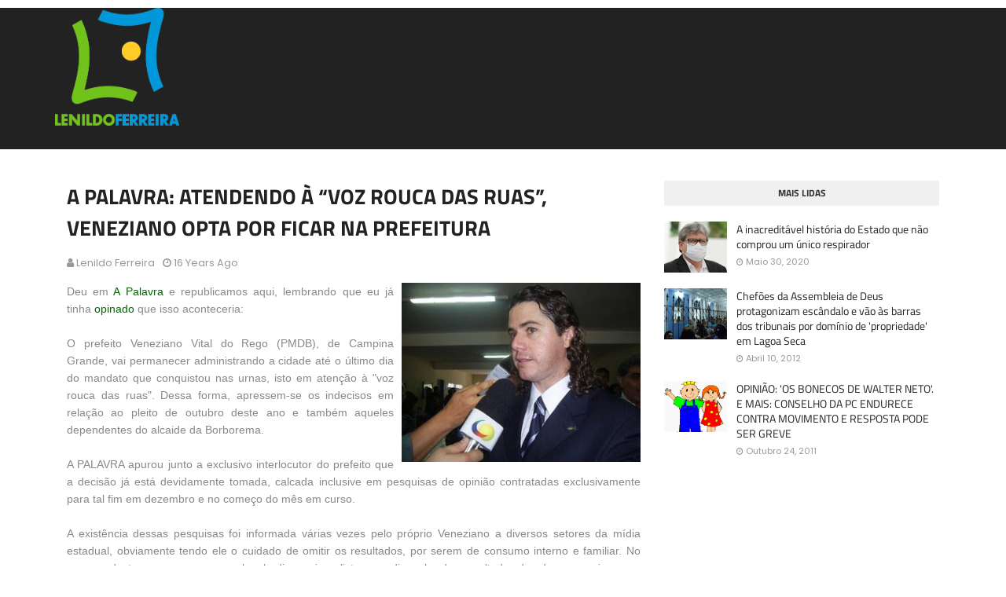

--- FILE ---
content_type: text/javascript; charset=UTF-8
request_url: http://www.lenildoferreira.com.br/feeds/posts/default/-/Pol%C3%ADtica?alt=json-in-script&max-results=3&callback=jQuery112401320433378837087_1768998475300&_=1768998475301
body_size: 5664
content:
// API callback
jQuery112401320433378837087_1768998475300({"version":"1.0","encoding":"UTF-8","feed":{"xmlns":"http://www.w3.org/2005/Atom","xmlns$openSearch":"http://a9.com/-/spec/opensearchrss/1.0/","xmlns$blogger":"http://schemas.google.com/blogger/2008","xmlns$georss":"http://www.georss.org/georss","xmlns$gd":"http://schemas.google.com/g/2005","xmlns$thr":"http://purl.org/syndication/thread/1.0","id":{"$t":"tag:blogger.com,1999:blog-13222046"},"updated":{"$t":"2025-03-07T17:06:05.201-08:00"},"category":[{"term":"Política"},{"term":"Destaques"},{"term":"CMCG"},{"term":"Cotidiano"},{"term":"Economia"},{"term":"Coronavírus"},{"term":"Eleições 2020"},{"term":"Justiça"},{"term":"Polícia"},{"term":"Joga fora no lixo"},{"term":"Senado"},{"term":"Extraordinário"},{"term":"Eleições 2016"},{"term":"Opinião"},{"term":"Eleições 2010"},{"term":"Arquivo Histórico"},{"term":"Cultura no blog"},{"term":"Câmara Federal"},{"term":"Bom humor"},{"term":"Notícias"},{"term":"Ponto a Ponto"},{"term":"ALPB"},{"term":"Fotoshow"},{"term":"Politicando"},{"term":"Eleições 2018"},{"term":"Calvário"},{"term":"A notícia não diz"},{"term":"Direito"},{"term":"Imagem e História"},{"term":"Pesquisas"},{"term":"Crise hídrica"},{"term":"Documento Verdade"},{"term":"Judiciário"},{"term":"Impeachment"},{"term":"A Crônica da Semana"},{"term":"Capitólio"},{"term":"Especial"},{"term":"Série Eleições Municipais"},{"term":"Agricultura"},{"term":"Frases-destaque"},{"term":"Materia de segunda"},{"term":"Sargento Neto"},{"term":"ame"},{"term":"gasolina"},{"term":"uepb"}],"title":{"type":"text","$t":"Blog do Lenildo Ferreira"},"subtitle":{"type":"html","$t":"Informação, opinião, credibilidade"},"link":[{"rel":"http://schemas.google.com/g/2005#feed","type":"application/atom+xml","href":"http:\/\/www.lenildoferreira.com.br\/feeds\/posts\/default"},{"rel":"self","type":"application/atom+xml","href":"http:\/\/www.blogger.com\/feeds\/13222046\/posts\/default\/-\/Pol%C3%ADtica?alt=json-in-script\u0026max-results=3"},{"rel":"alternate","type":"text/html","href":"http:\/\/www.lenildoferreira.com.br\/search\/label\/Pol%C3%ADtica"},{"rel":"hub","href":"http://pubsubhubbub.appspot.com/"},{"rel":"next","type":"application/atom+xml","href":"http:\/\/www.blogger.com\/feeds\/13222046\/posts\/default\/-\/Pol%C3%ADtica\/-\/Pol%C3%ADtica?alt=json-in-script\u0026start-index=4\u0026max-results=3"}],"author":[{"name":{"$t":"Lenildo Ferreira"},"uri":{"$t":"http:\/\/www.blogger.com\/profile\/06041523175021806244"},"email":{"$t":"noreply@blogger.com"},"gd$image":{"rel":"http://schemas.google.com/g/2005#thumbnail","width":"16","height":"16","src":"https:\/\/img1.blogblog.com\/img\/b16-rounded.gif"}}],"generator":{"version":"7.00","uri":"http://www.blogger.com","$t":"Blogger"},"openSearch$totalResults":{"$t":"398"},"openSearch$startIndex":{"$t":"1"},"openSearch$itemsPerPage":{"$t":"3"},"entry":[{"id":{"$t":"tag:blogger.com,1999:blog-13222046.post-6036867015744630084"},"published":{"$t":"2021-02-19T06:07:00.002-08:00"},"updated":{"$t":"2021-02-19T06:07:45.961-08:00"},"category":[{"scheme":"http://www.blogger.com/atom/ns#","term":"Destaques"},{"scheme":"http://www.blogger.com/atom/ns#","term":"Política"}],"title":{"type":"text","$t":"Bolsonaro sobre Romero Rodrigues: “Meu irmão, mora no meu coração”"},"content":{"type":"html","$t":"\u003Cp\u003E\u003C\/p\u003E\u003Cdiv class=\"separator\" style=\"clear: both; text-align: center;\"\u003E\u003Ca href=\"https:\/\/blogger.googleusercontent.com\/img\/b\/R29vZ2xl\/AVvXsEh5cSsePgxQMmW2dHsZwHa_DfgP2jTZW2Lgp2GIi-7Rc2GFPj2PsJuEPb6On45y5RqAP01wHYcAfH2SBN3dKh7Eh2jYpNBgCBFpwJ3gOh9sht-iTy67QnPRzthGdTbzIksKMiux\/s1080\/Romero-e-Bolsonaro.jpg\" imageanchor=\"1\" style=\"margin-left: 1em; margin-right: 1em;\"\u003E\u003Cimg border=\"0\" data-original-height=\"801\" data-original-width=\"1080\" src=\"https:\/\/blogger.googleusercontent.com\/img\/b\/R29vZ2xl\/AVvXsEh5cSsePgxQMmW2dHsZwHa_DfgP2jTZW2Lgp2GIi-7Rc2GFPj2PsJuEPb6On45y5RqAP01wHYcAfH2SBN3dKh7Eh2jYpNBgCBFpwJ3gOh9sht-iTy67QnPRzthGdTbzIksKMiux\/s320\/Romero-e-Bolsonaro.jpg\" width=\"320\" \/\u003E\u003C\/a\u003E\u003C\/div\u003E\u0026nbsp;\u003Cp\u003E\u003C\/p\u003E\u003Cp\u003EA passagem do presidente da República, Jair Bolsonaro, por Campina Grande foi rápida. A caminho de Sertânia, Pernambuco, desembarcou no aeroporto João Suassuna e, como fez ainda na campanha eleitoral, novamente parou por alguns minutos para conversar com lideranças locais e cumprimentar a militância.\u003Cbr \/\u003E\u003Cbr \/\u003ENa abordagem breve da imprensa, o presidente foi perguntado sobre sua relação com o ex-prefeito de Campina Grande Romero Rodrigues (PSD), pré-candidato ao Governo do Estado. “Meu irmão, lá de trás. Romero mora no meu coração”.\u003Cbr \/\u003E\u003Cbr \/\u003EDas mãos de Romero, Bolsonaro recebeu um ofício com pedido de um acelerador linear para o hospital Napoleão Laureano, de João Pessoa, referência no tratamento do câncer.\u003Cbr \/\u003E\u003Cbr \/\u003EQuando Bolsonaro fala sobre “lá de trás”, lembra do apoio que recebeu do paraibano quando candidato.\u003Cbr \/\u003E\u003Cbr \/\u003EEssa semana, em Brasília, ao ser abordado por apoiadores sobre as eleições do ano que vem na Paraíba, Jair Bolsonaro já havia feito menção ao ex-prefeito de Campina Grande como seu provável candidato. “Lá é o Romero, né?”.\u003C\/p\u003E"},"link":[{"rel":"replies","type":"application/atom+xml","href":"http:\/\/www.lenildoferreira.com.br\/feeds\/6036867015744630084\/comments\/default","title":"Postar comentários"},{"rel":"replies","type":"text/html","href":"http:\/\/www.blogger.com\/comment\/fullpage\/post\/13222046\/6036867015744630084?isPopup=true","title":"0 Comentários"},{"rel":"edit","type":"application/atom+xml","href":"http:\/\/www.blogger.com\/feeds\/13222046\/posts\/default\/6036867015744630084"},{"rel":"self","type":"application/atom+xml","href":"http:\/\/www.blogger.com\/feeds\/13222046\/posts\/default\/6036867015744630084"},{"rel":"alternate","type":"text/html","href":"http:\/\/www.lenildoferreira.com.br\/2021\/02\/bolsonaro-sobre-romero-rodrigues-meu.html","title":"Bolsonaro sobre Romero Rodrigues: “Meu irmão, mora no meu coração”"}],"author":[{"name":{"$t":"Lenildo Ferreira"},"uri":{"$t":"http:\/\/www.blogger.com\/profile\/06041523175021806244"},"email":{"$t":"noreply@blogger.com"},"gd$image":{"rel":"http://schemas.google.com/g/2005#thumbnail","width":"16","height":"16","src":"https:\/\/img1.blogblog.com\/img\/b16-rounded.gif"}}],"media$thumbnail":{"xmlns$media":"http://search.yahoo.com/mrss/","url":"https:\/\/blogger.googleusercontent.com\/img\/b\/R29vZ2xl\/AVvXsEh5cSsePgxQMmW2dHsZwHa_DfgP2jTZW2Lgp2GIi-7Rc2GFPj2PsJuEPb6On45y5RqAP01wHYcAfH2SBN3dKh7Eh2jYpNBgCBFpwJ3gOh9sht-iTy67QnPRzthGdTbzIksKMiux\/s72-c\/Romero-e-Bolsonaro.jpg","height":"72","width":"72"},"thr$total":{"$t":"0"}},{"id":{"$t":"tag:blogger.com,1999:blog-13222046.post-8901714060600938754"},"published":{"$t":"2021-02-08T06:49:00.005-08:00"},"updated":{"$t":"2021-02-09T06:51:25.454-08:00"},"category":[{"scheme":"http://www.blogger.com/atom/ns#","term":"Destaques"},{"scheme":"http://www.blogger.com/atom/ns#","term":"Política"}],"title":{"type":"text","$t":"José Maranhão morre aos 87 anos por complicações da covid-19"},"content":{"type":"html","$t":"\u003Cp\u003E\u003C\/p\u003E\u003Cdiv class=\"separator\" style=\"clear: both; text-align: center;\"\u003E\u003Ca href=\"https:\/\/blogger.googleusercontent.com\/img\/b\/R29vZ2xl\/AVvXsEg-fv04HFcm4Tt3vwVKRySF_LDHgcN_VlrFhbq5NkqhiqbEEsn6FitAlQckUeA9DcY8oI6BzWFdzSyyRrxhTHolGaX0rXgmezsk3dofUqW26-f_fu0BVl3oCKqkWzRSj9HqR_dG\/s860\/maranhao_ze.jpg\" imageanchor=\"1\" style=\"margin-left: 1em; margin-right: 1em;\"\u003E\u003Cimg border=\"0\" data-original-height=\"570\" data-original-width=\"860\" src=\"https:\/\/blogger.googleusercontent.com\/img\/b\/R29vZ2xl\/AVvXsEg-fv04HFcm4Tt3vwVKRySF_LDHgcN_VlrFhbq5NkqhiqbEEsn6FitAlQckUeA9DcY8oI6BzWFdzSyyRrxhTHolGaX0rXgmezsk3dofUqW26-f_fu0BVl3oCKqkWzRSj9HqR_dG\/s320\/maranhao_ze.jpg\" width=\"320\" \/\u003E\u003C\/a\u003E\u003C\/div\u003E\u003Cbr \/\u003E\u003Cp\u003E\u003C\/p\u003E\u003Cp\u003EO senador José Maranhão (MDB-PB), 87 anos, faleceu nesta segunda-feira (8) em São Paulo (SP), em decorrência de complicações da covid-19. Ele estava internado havia 71 dias, desde o fim de novembro, quando foi diagnosticado com a doença.\u003Cbr \/\u003E\u003Cbr \/\u003ESenador mais idoso da legislatura atual, Maranhão deu entrada no Hospital Alberto Urquiza Wanderley, em João Pessoa (PB), em 29 de novembro, dia do segundo turno das eleições municipais de 2020. Após votar, o senador passou mal e foi encaminhado para exames. Na madrugada do dia 3 de dezembro, ele foi transferido para o Hospital Vila Nova Star, na capital paulista, com insuficiência respiratória provocada pelo coronavírus. O quadro evoluiu para uma pneumonia viral.\u003Cbr \/\u003E\u003Cbr \/\u003EO corpo será levado para sua terra natal, Araruna, na Paraíba, onde será enterrado. Ele será substituído no Senado pela suplente Nilda Gondim (MDB-PB), já em exercício desde o início de janeiro. O mandato da chapa vai até 2023.\u003Cbr \/\u003E\u003Cbr \/\u003EBiografia\u003Cbr \/\u003E\u003Cbr \/\u003ENascido em Araruna (PB) em 1933, José Maranhão foi empresário e advogado, formado pela Universidade Federal da Paraíba. Exerceu o mandato de deputado estadual quatro vezes (1955-1969), foi deputado federal em três legislaturas (1983-1995), inclusive durante a Assembleia Nacional Constituinte. Atualmente, era presidente estadual do MDB.\u003Cbr \/\u003E\u003Cbr \/\u003EEm 1994, elegeu-se vice-governador da Paraíba, em chapa com o ex-senador Antonio Mariz. Assumiu o governo com o falecimento deste, e obteve a reeleição em 1998. Em 2002, elegeu-se para o primeiro mandato como senador. Voltou a concorrer ao governo estadual em 2006, ficando em segundo lugar, mas assumiu o Palácio da Redenção em 2009 após a cassação do primeiro colocado, Cássio Cunha Lima. Tentou a reeleição em 2010, sem sucesso, mas conquistou um segundo mandato no Senado em 2014.\u003Cbr \/\u003E\u003Cbr \/\u003EEm sua carreira no Senado, José Maranhão presidiu entre 2015 e 2016 a Comissão de Constituição e Justiça (CCJ). Na condição de senador mais idoso, ele presidiu a eleição da Mesa Diretora em 2019, na primeira ocasião da história recente do Senado em que nenhum dos membros da Mesa em exercício podia fazê-lo (10 dos 11 membros não estavam mais no Senado e o 11º, o senador Davi Alcolumbre, era candidato na eleição).\u003Cbr \/\u003E\u003Cbr \/\u003EFoi autor, entre outras proposições, do Projeto de Lei do Senado (PLS) 273\/2005, que deu origem à Lei 13.144, de 2015, que disciplina o instituto do bem de família, para proteger o patrimônio do novo cônjuge ou companheiro do devedor de pensão alimentícia. O senador é um dos signatários da Proposta de Emenda à Constituição (PEC) 31\/2020, que altera o artigo 150 da Carta Magna para garantir a imunidade tributária aos livros, jornais, periódicos e o papel destinado a sua impressão. A proposição aguarda votação em Plenário. Também assinou a PEC 2\/2016, que modifica o artigo 60 da Constituição para tornar o saneamento um direito social, assim como educação, saúde, trabalho, moradia, lazer, alimentação, previdência social e segurança. O texto tramita na Comissão de Constituição, Justiça e Cidadania (CCJ).\u003Cbr \/\u003E\u003Cbr \/\u003ECasado com a desembargadora Maria de Fátima Bezerra, deixa três filhos (Maria Alice, Leônidas e Letícia) e dois netos (José Neto e Maria de Fátima).\u003Cbr \/\u003E\u003Cbr \/\u003ESucessora de José Maranhão, a senadora Nilda Gondim já foi deputada federal (2011-2015). Ela é mãe do senador Veneziano Vital do Rêgo (MDB-PB) e do ex-senador e atual ministro do Tribunal de Contas da União (TCU) Vital do Rêgo Filho (PB).\u003Cbr \/\u003E\u003Cbr \/\u003EMemória\u003Cbr \/\u003E\u003Cbr \/\u003EJosé Maranhão é a segunda vítima de covid-19 entre os membros do Senado desde o início da pandemia. Em outubro de 2020, morreu o senador Arolde de Oliveira (PSD-RJ), em decorrência de falência múltipla dos órgãos, após cerca de um mês internado. Arolde era o segundo senador mais idoso da legislatura, com 83 anos de idade.\u003Cbr \/\u003E\u003Cbr \/\u003EAgência Senado\u003C\/p\u003E"},"link":[{"rel":"replies","type":"application/atom+xml","href":"http:\/\/www.lenildoferreira.com.br\/feeds\/8901714060600938754\/comments\/default","title":"Postar comentários"},{"rel":"replies","type":"text/html","href":"http:\/\/www.blogger.com\/comment\/fullpage\/post\/13222046\/8901714060600938754?isPopup=true","title":"0 Comentários"},{"rel":"edit","type":"application/atom+xml","href":"http:\/\/www.blogger.com\/feeds\/13222046\/posts\/default\/8901714060600938754"},{"rel":"self","type":"application/atom+xml","href":"http:\/\/www.blogger.com\/feeds\/13222046\/posts\/default\/8901714060600938754"},{"rel":"alternate","type":"text/html","href":"http:\/\/www.lenildoferreira.com.br\/2021\/02\/jose-maranhao-morre-aos-87-anos-por.html","title":"José Maranhão morre aos 87 anos por complicações da covid-19"}],"author":[{"name":{"$t":"Lenildo Ferreira"},"uri":{"$t":"http:\/\/www.blogger.com\/profile\/06041523175021806244"},"email":{"$t":"noreply@blogger.com"},"gd$image":{"rel":"http://schemas.google.com/g/2005#thumbnail","width":"16","height":"16","src":"https:\/\/img1.blogblog.com\/img\/b16-rounded.gif"}}],"media$thumbnail":{"xmlns$media":"http://search.yahoo.com/mrss/","url":"https:\/\/blogger.googleusercontent.com\/img\/b\/R29vZ2xl\/AVvXsEg-fv04HFcm4Tt3vwVKRySF_LDHgcN_VlrFhbq5NkqhiqbEEsn6FitAlQckUeA9DcY8oI6BzWFdzSyyRrxhTHolGaX0rXgmezsk3dofUqW26-f_fu0BVl3oCKqkWzRSj9HqR_dG\/s72-c\/maranhao_ze.jpg","height":"72","width":"72"},"thr$total":{"$t":"0"}},{"id":{"$t":"tag:blogger.com,1999:blog-13222046.post-8720969377364093224"},"published":{"$t":"2021-01-16T07:29:00.002-08:00"},"updated":{"$t":"2021-01-16T07:29:34.781-08:00"},"category":[{"scheme":"http://www.blogger.com/atom/ns#","term":"Destaques"},{"scheme":"http://www.blogger.com/atom/ns#","term":"Política"}],"title":{"type":"text","$t":"Waldeny Santana participa de reunião com Bruno para conhecer plano de vacinação"},"content":{"type":"html","$t":"\u003Cp\u003E\u003C\/p\u003E\u003Cdiv class=\"separator\" style=\"clear: both; text-align: center;\"\u003E\u003Ca href=\"https:\/\/blogger.googleusercontent.com\/img\/b\/R29vZ2xl\/AVvXsEgT2nm2We7puBpRGftUNHmh8qWwdd1l8iUehEFFIwMMgnrGmTj44ERb0b94CHeTTuZo-tdjld4SldA4C0rKAFvIkYWQUAGX7-_K37_COgVgOG4IjvfMIPlspQKgEmhOkqBTBkFj\/s1080\/reuni%25C3%25A3o_vacina%25C3%25A7%25C3%25A3o.jpg\" imageanchor=\"1\" style=\"margin-left: 1em; margin-right: 1em;\"\u003E\u003Cimg border=\"0\" data-original-height=\"810\" data-original-width=\"1080\" src=\"https:\/\/blogger.googleusercontent.com\/img\/b\/R29vZ2xl\/AVvXsEgT2nm2We7puBpRGftUNHmh8qWwdd1l8iUehEFFIwMMgnrGmTj44ERb0b94CHeTTuZo-tdjld4SldA4C0rKAFvIkYWQUAGX7-_K37_COgVgOG4IjvfMIPlspQKgEmhOkqBTBkFj\/s320\/reuni%25C3%25A3o_vacina%25C3%25A7%25C3%25A3o.jpg\" width=\"320\" \/\u003E\u003C\/a\u003E\u003C\/div\u003E\u003Cbr \/\u003E\u003Cp\u003E\u003C\/p\u003E\u003Cp\u003EO vereador Waldeny Santana (Democratas) participou de uma reunião nesta sexta-feira, 15, com o prefeito Bruno Cunha Lima para conhecer e compreender os detalhes referentes ao plano municipal de operacionalização da vacinação contra a covid-19. O secretário de Saúde do Município, Felipe Reul, e o comando da Polícia Militar também estiveram presentes, dentre outras autoridades.\u003C\/p\u003E\u003Cp\u003ENessa quinta-feira, o prefeito anunciou que Campina Grande foi incluída na programação do Ministério da Saúde para começar a vacinação em massa contra a covid-19 já a partir do dia 20, quarta-feira. A medida foi divulgada depois de uma videoconferência com o ministro Eduardo Pazzuelo da qual participaram os prefeitos de todas as capitais e das principais cidades-polo do Brasil.\u003C\/p\u003E\u003Cp\u003EWaldeny destacou a importância da inclusão de Campina Grande já nessa primeira etapa do processo de vacinação, lembrando que o município foi o primeiro em todo o país a entregar ao Ministério da Saúde um plano de vacinação. A documentação foi apresentada em dezembro por Bruno Cunha Lima que, antes mesmo da posse, foi a Brasília e participou da solenidade de lançamento do plano nacional de vacinação.\u003C\/p\u003E\u003Cp\u003E“A inclusão de Campina Grande ocorre por conta da importância da cidade e, também, pelo Município ter feito o seu dever de casa, elaborando e entregando seu planejamento. Hoje, conheci detalhes do processo, que é naturalmente complexo, mas que haverá de se desdobrar de maneira efetiva para mais essa etapa da luta contra a pandemia, que haverá de ser vencida, com a ajuda de Deus”, disse o vereador.\u003C\/p\u003E"},"link":[{"rel":"replies","type":"application/atom+xml","href":"http:\/\/www.lenildoferreira.com.br\/feeds\/8720969377364093224\/comments\/default","title":"Postar comentários"},{"rel":"replies","type":"text/html","href":"http:\/\/www.blogger.com\/comment\/fullpage\/post\/13222046\/8720969377364093224?isPopup=true","title":"0 Comentários"},{"rel":"edit","type":"application/atom+xml","href":"http:\/\/www.blogger.com\/feeds\/13222046\/posts\/default\/8720969377364093224"},{"rel":"self","type":"application/atom+xml","href":"http:\/\/www.blogger.com\/feeds\/13222046\/posts\/default\/8720969377364093224"},{"rel":"alternate","type":"text/html","href":"http:\/\/www.lenildoferreira.com.br\/2021\/01\/waldeny-santana-participa-de-reuniao.html","title":"Waldeny Santana participa de reunião com Bruno para conhecer plano de vacinação"}],"author":[{"name":{"$t":"Lenildo Ferreira"},"uri":{"$t":"http:\/\/www.blogger.com\/profile\/06041523175021806244"},"email":{"$t":"noreply@blogger.com"},"gd$image":{"rel":"http://schemas.google.com/g/2005#thumbnail","width":"16","height":"16","src":"https:\/\/img1.blogblog.com\/img\/b16-rounded.gif"}}],"media$thumbnail":{"xmlns$media":"http://search.yahoo.com/mrss/","url":"https:\/\/blogger.googleusercontent.com\/img\/b\/R29vZ2xl\/AVvXsEgT2nm2We7puBpRGftUNHmh8qWwdd1l8iUehEFFIwMMgnrGmTj44ERb0b94CHeTTuZo-tdjld4SldA4C0rKAFvIkYWQUAGX7-_K37_COgVgOG4IjvfMIPlspQKgEmhOkqBTBkFj\/s72-c\/reuni%25C3%25A3o_vacina%25C3%25A7%25C3%25A3o.jpg","height":"72","width":"72"},"thr$total":{"$t":"0"}}]}});